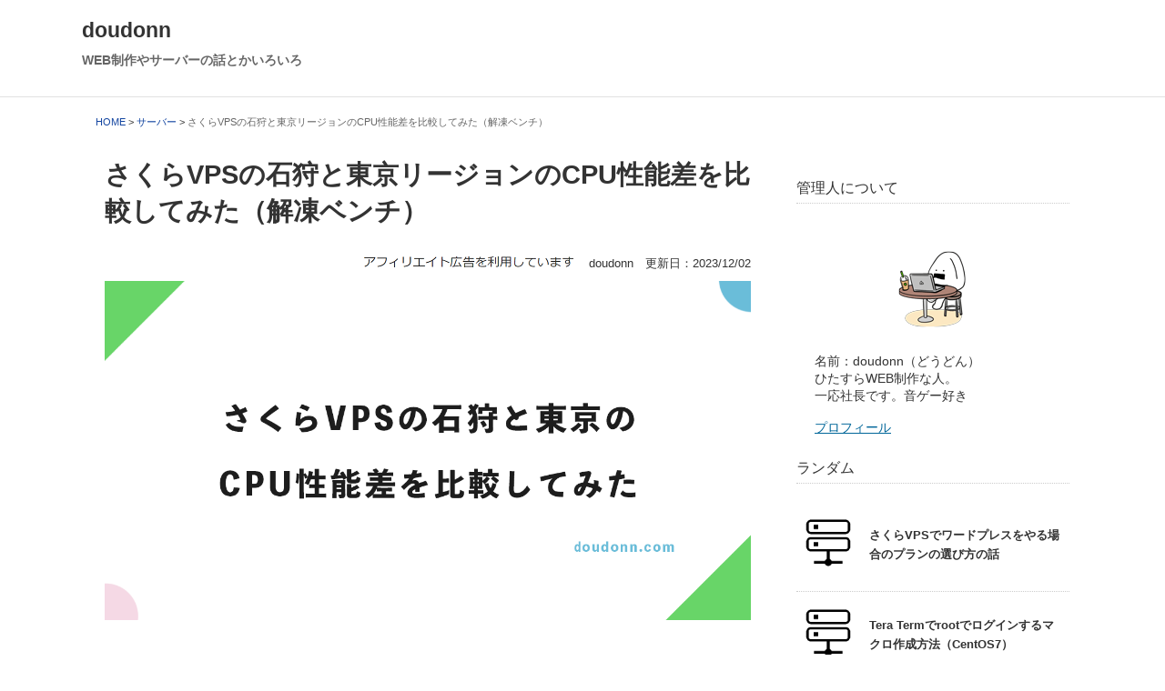

--- FILE ---
content_type: text/html; charset=UTF-8
request_url: https://doudonn.com/saba/2553/
body_size: 9775
content:
<!DOCTYPE html>
<html lang="ja">
<head>

<meta http-equiv="Content-Style-Type" content="text/css">
<meta http-equiv="Content-Type" content="text/html; charset=UTF-8">
<meta name="viewport" content="width=device-width">
<meta name="referrer" content="origin-when-cross-origin">
<meta name='robots' content='max-image-preview:large' />



<title>さくらVPSの石狩と東京リージョンのCPU性能差を比較してみた（解凍ベンチ）</title>



<link rel="stylesheet" type="text/css" href="https://doudonn.com/style.css?1680223470">

<link rel="icon" href="https://doudonn.com/favicon.ico" type="image/x-icon">
<link rel="apple-touch-icon" href="https://doudonn.com/apple-touch-icon.png" sizes="180x180">


<link rel="canonical" href="https://doudonn.com/saba/2553/">



<meta property="og:title" content="さくらVPSの石狩と東京リージョンのCPU性能差を比較してみた（解凍ベンチ）" />
<meta property="og:description" content="さくらVPSの石狩と東京の性能差安いので石狩を使う人が多いと思いますが、レイテンシが問題。そのため東京の方が高級で良いという風潮ですが、…" />
<meta property="og:type" content="article" />
<meta property="og:url" content="https://doudonn.com/saba/2553/" />
<meta property="og:image" content="https://doudonn.com/tenpu/2023/02/ai2553.gif" />
<meta property="og:site_name" content="doudonn - WEB制作の話とかいろいろ" />
<meta name="twitter:card" content="summary_large_image" />
<meta property="og:locale" content="ja_JP" />



<script type="application/ld+json">
{
"@context": "http://schema.org",
"@type": "BlogPosting",
"mainEntityOfPage":{
"@type":"WebPage",
"@id":"https://doudonn.com/saba/2553/"
},
"headline": "さくらVPSの石狩と東京リージョンのCPU性能差を比較してみた（解凍ベンチ）",
"image": {
"@type": "ImageObject",
"url": "https://doudonn.com/tenpu/2023/02/ai2553.gif",
"width": 1200,
"height": 630
},
"datePublished": "2023-02-03T13:16:51+09:00", 
"dateModified": "2023-12-02T21:39:41+09:00", 
"author": {
"@type": "Person",
"name": "doudonn",
"url": "https://doudonn.com/profile/"
},
"description": "さくらVPSの石狩と東京の性能差安いので石狩を使う人が多いと思いますが、レイテンシが問題。そのため東京の方が高級で良いという風潮ですが、…"
}
</script>


</head>

<body>

<div class="hedall">

<div id="top1" class="hed1">
<div class="hed2">

<span class="hed2a"><a href="https://doudonn.com/">doudonn</a></span>
<span class="hed2b">WEB制作やサーバーの話とかいろいろ</span>

</div>	
</div>


<div class="hed3">

<div id="breadcrumb" class="breadcrumb breadcrumb-categor" itemscope itemtype="https://schema.org/BreadcrumbList">

<span class="breadcrumb-home" itemscope itemtype="https://schema.org/ListItem" itemprop="itemListElement"><a href="https://doudonn.com/" itemprop="item"><span itemprop="name">HOME</span></a><meta itemprop="position" content="1" /></span> > 

<span class="breadcrumb-item" itemscope itemtype="https://schema.org/ListItem" itemprop="itemListElement"><a href="https://doudonn.com/saba/" itemprop="item"><span itemprop="name">サーバー</span></a><meta itemprop="position" content="2" /></span> > 

<span class="breadcrumb-item pankuzu-kijimei" itemscope itemtype="https://schema.org/ListItem" itemprop="itemListElement"><a href="https://doudonn.com/saba/2553/" itemprop="item"><span itemprop="name">さくらVPSの石狩と東京リージョンのCPU性能差を比較してみた（解凍ベンチ）</span></a><meta itemprop="position" content="3" /></span>

</div>

</div>
</div><div class="main">
<div class="articleblock">

<article>


<h1 class="title">さくらVPSの石狩と東京リージョンのCPU性能差を比較してみた（解凍ベンチ）</h1>

<div class="titlesita">


<img src="https://doudonn.com/tenpu/2023/12/shyouki6.png" alt="" width="230" height="12" />　



doudonn　更新日：<time itemprop="dateModified" datetime="2023-12-02T21:39:41+09:00">2023/12/02</time>






</div>



<div class="aimg">


<img src="https://doudonn.com/tenpu/2023/02/ai2553.gif" alt="さくらVPSの石狩と東京リージョンのCPU性能差を比較してみた（解凍ベンチ）" width="1200" height="630" decoding="async">



</div>

<div class="article">
<p><strong>さくらVPSの石狩と東京の性能差</strong></p>
<p>安いので石狩を使う人が多いと思いますが、レイテンシが問題。<br />
そのため東京の方が高級で良いという風潮ですが、実際は…</p>
<p>※続きを書きました。</p>
<p><a href="https://doudonn.com/saba/2783/">VPSのCPU性能を比較（さくらVPS・ConoHa・KAGOYA・エックスサーバーVPS）</a></p>
<div id="toc"><div class="mokuji">目次</div><div id="mokuji-list"><ol><li><a href="#heading1" class="mokuji-a">１、2023年12月時点はCPUが違う</a></li><li><a href="#heading2" class="mokuji-a">２、よくある質問確認結果</a></li><li><a href="#heading3" class="mokuji-a">３、CPU性能ベンチ結果</a></li><li><a href="#heading4" class="mokuji-a">４、実際のCPU処理時間の比較</a></li><li><a href="#heading5" class="mokuji-a">まとめ</a></li></ol></div></div><h2 id="heading1">１、2023年12月時点はCPUが違う</h2>
<div class="hanyouwaku2">
<pre>

＜さくらVPS（石狩）＞
Intel(R) Xeon(R) Gold 6212U CPU @ 2.40GHz

＜さくらVPS（東京）＞
Intel Core Processor (Broadwell) @ 2.20GHz

＜さくらVPS（大阪）＞
Intel Core Processor (Broadwell) @ 2.20GHz

</pre>
</div>
<p><strong>やばいくらい性能差がある。</strong></p>
<p>石狩はかなり新しいCPUに対し、東京・大阪は古い時代のCPUです。<br />
「Broadwell」はおそらく「Xeon E5 v4」です。<br />
おかしいな。性能は同じとよくある質問に書いてあった記憶があるのだが…</p>
<p>再度確認してみる。</p>
<h2 id="heading2">２、よくある質問確認結果</h2>
<div class="hanyouwaku2">
<pre>
<a href="https://manual.sakura.ad.jp/vps/support/others.html#id17" target="_blank" rel="noopener">石狩IDC・大阪IDC・東京IDCで提供する、VPSのスペックに違いはありますか？</a>
いいえ、提供データセンターが異なる場所（石狩・大阪・東京） も、同一のプランの場合は仮想サーバの機能に違いはございません。
</pre>
</div>
<p><strong>あ、「機能」ね…</strong></p>
<p>性能が同じとは書いていなかった。<br />
そらそうよね。全部同じなわけがない。<br />
この件を問い合わせたら、「一定の水準を満たす機材を導入している」と回答。<br />
レンサバでは性能の悪いやつと良いやつが混在してしまうのは仕方ない。</p>
<p>2023年1月に石狩で4台、東京で3台借りましたが、<br />
それぞれのリージョンではCPUは同じだった。<br />
東京は全部Broadwellでした。</p>
<p>どう考えても東京は性能悪いよね？と簡単にベンチしてみた。</p>
<h2 id="heading3">３、CPU性能ベンチ結果</h2>
<p><strong>＜ベンチ内容：ワードプレスを解凍する速度＞</strong></p>
<p>コマンド：time tar -zxvf wordpress-6.1.1-ja.tar.gz<br />
（各3回の平均値）</p>
<table class="table-2">
<tbody>
<tr>
<td></td>
<td>1G東京</td>
<td>1G石狩</td>
<td>石狩性能</td>
</tr>
<tr>
<td>real</td>
<td>0.793</td>
<td>0.533</td>
<td>149%</td>
</tr>
<tr>
<td>user</td>
<td>0.536</td>
<td>0.428</td>
<td>125%</td>
</tr>
<tr>
<td>sys</td>
<td>0.326</td>
<td>0.167</td>
<td>195%</td>
</tr>
</tbody>
</table>
<p><strong>約1.5倍～2倍の性能差</strong></p>
<p>いや、なんか東京は遅いなと思っていたんです。<br />
レイテンシの問題かなと思ってたら、CPUの問題だったとは。</p>
<p>全く関係ないけど、同じベンチで石狩の1Gと2Gプランを比較してみた。</p>
<table class="table-2">
<tbody>
<tr>
<td></td>
<td>1G石狩</td>
<td>2G石狩</td>
<td>2G性能</td>
</tr>
<tr>
<td>real</td>
<td>0.533</td>
<td>0.451</td>
<td>118%</td>
</tr>
<tr>
<td>user</td>
<td>0.428</td>
<td>0.412</td>
<td>104%</td>
</tr>
<tr>
<td>sys</td>
<td>0.167</td>
<td>0.153</td>
<td>109%</td>
</tr>
</tbody>
</table>
<p>この測定方法ではたいした差は出ず。<br />
もっと重たい処理だと差が開くと思います。<br />
したがって、簡単な処理だと1Gプランが良いかなと思う。</p>
<p>＜ちなみにエックスサーバー＞</p>
<p>・AMD EPYC 7543 32-Core Processor @ 2.80GHz</p>
<table class="table-2">
<tbody>
<tr>
<td></td>
<td>2G石狩</td>
<td>エックス<br />
サーバー</td>
<td>エックス<br />
サーバー性能</td>
</tr>
<tr>
<td>real</td>
<td>0.451</td>
<td>0.393</td>
<td>115%</td>
</tr>
<tr>
<td>user</td>
<td>0.412</td>
<td>0.355</td>
<td>116%</td>
</tr>
<tr>
<td>sys</td>
<td>0.153</td>
<td>0.152</td>
<td>101%</td>
</tr>
</tbody>
</table>
<p>さすがに最新超高級CPUは速い。<br />
重たい処理だとかなりの差がつくはずです。</p>
<h2 id="heading4">４、実際のCPU処理時間の比較</h2>
<p>ロードバランサとして使っているサーバーを比較します。</p>
<p>＜石狩＞<br />
<img loading="lazy" decoding="auto" src="https://doudonn.com/tenpu/2023/02/p2553-2.jpg" alt="さくらVPS　石狩のCPU性能（処理時間）" width="555" height="239" class="alignnone size-full wp-image-3089" /></p>
<p>＜東京＞<br />
<img loading="lazy" decoding="auto" src="https://doudonn.com/tenpu/2023/02/p2553-1.jpg" alt="さくらVPS　東京のCPU性能（処理時間）" width="545" height="248" class="alignnone size-full wp-image-3090" /></p>
<p><strong>やはり2倍違う。</strong></p>
<p>ほぼ解凍ベンチ通りの結果に。<br />
東京のCPUは石狩より2倍時間がかかると考えていい。</p>
<h2 id="heading5">まとめ</h2>
<p><strong>2023年12月時点は石狩で借りるのがおすすめ。</strong></p>
<p>さすがに東京・大阪のCPUは石狩に比べると古すぎる。<br />
石狩のCPUは他サイトのベンチ記事でも優秀な数値でした。<br />
DBは石狩に設置したいです。</p>
<p>うーん、石狩・東京でリージョン間冗長したのでなんかショックやな。<br />
こういうのは止めてほしい。。</p>
<p>VPS詳細はこちら：<a href="https://px.a8.net/svt/ejp?a8mat=2NME6E+2JPPW2+D8Y+C9YHU" rel="nofollow">https://vps.sakura.ad.jp/</a><img loading="lazy" decoding="auto" border="0" width="1" height="1" src="https://www12.a8.net/0.gif?a8mat=2NME6E+2JPPW2+D8Y+C9YHU" alt=""></p>
<p>※続きを書きました。</p>
<p><a href="https://doudonn.com/saba/2783/">VPSのCPU性能を比較（さくらVPS・ConoHa・KAGOYA・エックスサーバーVPS）</a></p>
</div>

</article>

<div class="tugimaelink">
<div class="nextlink indent2">次：<a href="https://doudonn.com/saba/2571/">Nginxのmulti_acceptの意味とon･offでのApache Benchの結果（同時アクセス比較）</a></div>

<div class="prevlink indent2">前：<a href="https://doudonn.com/saba/2535/">レンタルサーバーの比較記事のおかしい点と見るべき点の話</a></div>
</div>








<div class="hanyouwaku3">
<p>＜VPS＞<br>
・<a href="https://px.a8.net/svt/ejp?a8mat=2NME6E+2JPPW2+D8Y+BWVTE" rel="nofollow" target="_blank">さくらのVPS</a><img border="0" width="1" height="1" src="https://www10.a8.net/0.gif?a8mat=2NME6E+2JPPW2+D8Y+BWVTE" alt="" decoding="async" loading="lazy"><br>
・<a href="https://px.a8.net/svt/ejp?a8mat=3T27OX+219A4Y+50+4YR6O2" rel="nofollow" target="_blank">ConoHa VPS</a><img border="0" width="1" height="1" src="https://www14.a8.net/0.gif?a8mat=3T27OX+219A4Y+50+4YR6O2" alt="" decoding="async" loading="lazy"><br>
・<a href="https://px.a8.net/svt/ejp?a8mat=3T27OX+277M6Q+7YE+TR8TE&a8ejpredirect=https%3A%2F%2Fwww.kagoya.jp%2Fcloud%2Fvps%2F" rel="nofollow" target="_blank">KAGOYA CLOUD VPS</a><img border="0" width="1" height="1" src="https://www14.a8.net/0.gif?a8mat=3T27OX+277M6Q+7YE+TR8TE" alt="" decoding="async" loading="lazy"><br>
・<a href="https://px.a8.net/svt/ejp?a8mat=3T27OX+2AS7TE+CO4+25EKCY" rel="nofollow" target="_blank">Xserver VPS</a><img border="0" width="1" height="1" src="https://www10.a8.net/0.gif?a8mat=3T27OX+2AS7TE+CO4+25EKCY" alt="" decoding="async" loading="lazy"><br>

・<a href="https://px.a8.net/svt/ejp?a8mat=3Z0QSF+2Y04EQ+5GDG+NTJWY" rel="nofollow">シンVPS</a><img border="0" width="1" height="1" src="https://www11.a8.net/0.gif?a8mat=3Z0QSF+2Y04EQ+5GDG+NTJWY" alt="" decoding="async" loading="lazy">
</p></div>

<div class="hanyouwaku3">
<p>＜管理人からの各種招待＞<br>
・<a href="https://www.xserver.ne.jp/?referral_token=1557595553637050f530ad4" rel="nofollow" target="_blank">エックスサーバーお友達紹介</a><br>
・<a href="https://vps.xserver.ne.jp/?referral_token=1557595553637050f530ad4" rel="nofollow" target="_blank">エックスサーバーVPSお友達紹介</a><br>
・<a href="https://www.conoha.jp/referral/?token=MxdSRy1X82ju52AhLoE9I88hgZCORmZd3l0aF2HC5K6lULynC2gudC4jkxypug--HB1" rel="nofollow" target="_blank">ConoHa友達紹介</a><br>
</p>
</div>



<ul class="post_info">
<li>cat：<a href="https://doudonn.com/saba">サーバー</a></li>


<li>tag：<a href="https://doudonn.com/tag/さくらVPS">さくらVPS</a></li>
<li>top：<a href="https://doudonn.com/">doudonn.com</a></li>
</ul>





<input id="copyRadio" type="radio" style="display:none" />
<label for="copyRadio" id="copy-page">この記事のURLをコピーする</label>
<input type="text" id="copyTarget" readonly="readonly" value="https://doudonn.com/saba/2553/" />

<div class="kijisitapankuzu">
<div id="breadcrumb" class="breadcrumb breadcrumb-categor" itemscope itemtype="https://schema.org/BreadcrumbList">

<span class="breadcrumb-home" itemscope itemtype="https://schema.org/ListItem" itemprop="itemListElement"><a href="https://doudonn.com/" itemprop="item"><span itemprop="name">HOME</span></a><meta itemprop="position" content="1" /></span> > 

<span class="breadcrumb-item" itemscope itemtype="https://schema.org/ListItem" itemprop="itemListElement"><a href="https://doudonn.com/saba/" itemprop="item"><span itemprop="name">サーバー</span></a><meta itemprop="position" content="2" /></span> > 

<span class="breadcrumb-item pankuzu-kijimei" itemscope itemtype="https://schema.org/ListItem" itemprop="itemListElement"><a href="https://doudonn.com/saba/2553/" itemprop="item"><span itemprop="name">さくらVPSの石狩と東京リージョンのCPU性能差を比較してみた（解凍ベンチ）</span></a><meta itemprop="position" content="3" /></span>

</div>
</div>


<div class="sideh3">さくらVPSの関連記事</div>
<div class="kijiitiranbu">


<div class="k-block2">
<span class="k-block2-l"><img src="https://doudonn.com/catimg/saba.gif" alt="サーバー" width="150" height="79"></span>
<span class="k-block2-r">
<span class="k-block2-r-t"><a href="https://doudonn.com/saba/3335/">さくらVPSとConoHaの比較・選び方の話（CPU性能など）</a></span>
<span class="k-block2-r-h">投稿日：2023/12/03</span>
</span>
</div><div class="k-block2">
<span class="k-block2-l"><img src="https://doudonn.com/catimg/saba.gif" alt="サーバー" width="150" height="79"></span>
<span class="k-block2-r">
<span class="k-block2-r-t"><a href="https://doudonn.com/saba/2905/">【Ubuntu 22.04.1】さくらVPSでインターネットを無効（切断）する方法</a></span>
<span class="k-block2-r-h">投稿日：2023/02/22</span>
</span>
</div><div class="k-block2">
<span class="k-block2-l"><img src="https://doudonn.com/catimg/saba.gif" alt="サーバー" width="150" height="79"></span>
<span class="k-block2-r">
<span class="k-block2-r-t"><a href="https://doudonn.com/saba/2889/">アンテナサイトのサーバーをさくらVPSにしたので構成を紹介</a></span>
<span class="k-block2-r-h">投稿日：2023/02/20</span>
</span>
</div><div class="k-block2">
<span class="k-block2-l"><img src="https://doudonn.com/catimg/saba.gif" alt="サーバー" width="150" height="79"></span>
<span class="k-block2-r">
<span class="k-block2-r-t"><a href="https://doudonn.com/saba/2783/">【2025年2月更新】VPSのCPU性能を比較（さくらVPS・ConoHa・KAGOYA・エックスサーバーVPS）</a></span>
<span class="k-block2-r-h">投稿日：2023/02/10</span>
</span>
</div><div class="k-block2">
<span class="k-block2-l"><img src="https://doudonn.com/catimg/saba.gif" alt="サーバー" width="150" height="79"></span>
<span class="k-block2-r">
<span class="k-block2-r-t"><a href="https://doudonn.com/saba/2589/">さくらVPSでのおすすめのバックアップ方法についての話</a></span>
<span class="k-block2-r-h">投稿日：2023/02/04</span>
</span>
</div><div class="k-block2">
<span class="k-block2-l"><img src="https://doudonn.com/catimg/saba.gif" alt="サーバー" width="150" height="79"></span>
<span class="k-block2-r">
<span class="k-block2-r-t"><a href="https://doudonn.com/saba/2510/">さくらVPSの追加ストレージ（NFS）を使って盛大にやらかした話</a></span>
<span class="k-block2-r-h">投稿日：2023/02/02</span>
</span>
</div><div class="k-block2">
<span class="k-block2-l"><img src="https://doudonn.com/catimg/saba.gif" alt="サーバー" width="150" height="79"></span>
<span class="k-block2-r">
<span class="k-block2-r-t"><a href="https://doudonn.com/saba/2275/">【Ubuntu 22.04.1 LTS】さくらVPSでローカルIPアドレスを設定する方法</a></span>
<span class="k-block2-r-h">投稿日：2023/01/27</span>
</span>
</div><div class="k-block2">
<span class="k-block2-l"><img src="https://doudonn.com/catimg/saba.gif" alt="サーバー" width="150" height="79"></span>
<span class="k-block2-r">
<span class="k-block2-r-t"><a href="https://doudonn.com/saba/2247/">さくらVPSでワードプレスをやる場合のプランの選び方の話</a></span>
<span class="k-block2-r-h">投稿日：2023/01/26</span>
</span>
</div><div class="k-block2">
<span class="k-block2-l"><img src="https://doudonn.com/catimg/saba.gif" alt="サーバー" width="150" height="79"></span>
<span class="k-block2-r">
<span class="k-block2-r-t"><a href="https://doudonn.com/saba/2218/">さくらVPS＆Nginxで画像だけをCDNから配信する方法を解説！#さくらのウェブアクセラレータ</a></span>
<span class="k-block2-r-h">投稿日：2023/01/25</span>
</span>
</div><div class="k-block2">
<span class="k-block2-l"><img src="https://doudonn.com/catimg/saba.gif" alt="サーバー" width="150" height="79"></span>
<span class="k-block2-r">
<span class="k-block2-r-t"><a href="https://doudonn.com/saba/2176/">さくらVPSの良いところを熱く語りたい（自分が使っている理由）</a></span>
<span class="k-block2-r-h">投稿日：2023/01/20</span>
</span>
</div><div class="k-block2">
<span class="k-block2-l"><img src="https://doudonn.com/catimg/saba.gif" alt="サーバー" width="150" height="79"></span>
<span class="k-block2-r">
<span class="k-block2-r-t"><a href="https://doudonn.com/saba/2162/">さくらのクラウドのエンハンスドロードバランサとGSLBの違いと選び方の話 #さくらVPS</a></span>
<span class="k-block2-r-h">投稿日：2023/01/20</span>
</span>
</div><div class="k-block2">
<span class="k-block2-l"><img src="https://doudonn.com/catimg/saba.gif" alt="サーバー" width="150" height="79"></span>
<span class="k-block2-r">
<span class="k-block2-r-t"><a href="https://doudonn.com/saba/2138/">さくらVPSでGSLB（広域負荷分散）を使う方法を解説（CNAME設定など）</a></span>
<span class="k-block2-r-h">投稿日：2023/01/20</span>
</span>
</div><div class="k-block2">
<span class="k-block2-l"><img src="https://doudonn.com/catimg/saba.gif" alt="サーバー" width="150" height="79"></span>
<span class="k-block2-r">
<span class="k-block2-r-t"><a href="https://doudonn.com/saba/2126/">さくらVPS・クラウドで揃えた当ブログのサーバー構成を紹介！（リージョン間冗長・負荷分散）</a></span>
<span class="k-block2-r-h">投稿日：2023/01/19</span>
</span>
</div><div class="k-block2">
<span class="k-block2-l"><img src="https://doudonn.com/catimg/saba.gif" alt="サーバー" width="150" height="79"></span>
<span class="k-block2-r">
<span class="k-block2-r-t"><a href="https://doudonn.com/saba/2072/">2023年最新！さくらVPSのインストール方法を解説！（Ubuntu 22.04・鍵認証・ログインマクロ）</a></span>
<span class="k-block2-r-h">投稿日：2023/01/18</span>
</span>
</div>



</div>





<div class="sideh3">サーバーの関連記事</div>
<div class="kijiitiranbu">

<div class="k-block2">
<span class="k-block2-l"><img src="https://doudonn.com/catimg/saba.gif" alt="サーバー" width="150" height="79"></span>
<span class="k-block2-r">
<span class="k-block2-r-t"><a href="https://doudonn.com/saba/3410/">PHP-FPM8.4のOPcacheとJITの有効化設定方法と解説</a></span>
<span class="k-block2-r-h">投稿日：2025/01/29</span>
</span>
</div><div class="k-block2">
<span class="k-block2-l"><img src="https://doudonn.com/catimg/saba.gif" alt="サーバー" width="150" height="79"></span>
<span class="k-block2-r">
<span class="k-block2-r-t"><a href="https://doudonn.com/saba/3293/">エックスサーバーで同時アクセス数過多でサーバーダウンした話</a></span>
<span class="k-block2-r-h">投稿日：2023/11/27</span>
</span>
</div><div class="k-block2">
<span class="k-block2-l"><img src="https://doudonn.com/catimg/saba.gif" alt="サーバー" width="150" height="79"></span>
<span class="k-block2-r">
<span class="k-block2-r-t"><a href="https://doudonn.com/saba/2945/">Nginxのアクセスログは目的意識を持って取ろう！という話</a></span>
<span class="k-block2-r-h">投稿日：2023/03/03</span>
</span>
</div><div class="k-block2">
<span class="k-block2-l"><img src="https://doudonn.com/catimg/saba.gif" alt="サーバー" width="150" height="79"></span>
<span class="k-block2-r">
<span class="k-block2-r-t"><a href="https://doudonn.com/saba/2947/">簡単かつ強力！WEBサイトをハッキングから守る方法３つ</a></span>
<span class="k-block2-r-h">投稿日：2023/03/01</span>
</span>
</div><div class="k-block2">
<span class="k-block2-l"><img src="https://doudonn.com/catimg/saba.gif" alt="サーバー" width="150" height="79"></span>
<span class="k-block2-r">
<span class="k-block2-r-t"><a href="https://doudonn.com/saba/2900/">phpMyAdminをローカルネットワーク内のサーバーからDBサーバーへ接続する方法</a></span>
<span class="k-block2-r-h">投稿日：2023/02/22</span>
</span>
</div><div class="k-block2">
<span class="k-block2-l"><img src="https://doudonn.com/catimg/saba.gif" alt="サーバー" width="150" height="79"></span>
<span class="k-block2-r">
<span class="k-block2-r-t"><a href="https://doudonn.com/saba/2867/">Googleのサーチコンソールのドメイン所有権確認でTXTレコードが反映しない時はCNAMEが原因</a></span>
<span class="k-block2-r-h">投稿日：2023/02/14</span>
</span>
</div><div class="k-block2">
<span class="k-block2-l"><img src="https://doudonn.com/catimg/saba.gif" alt="サーバー" width="150" height="79"></span>
<span class="k-block2-r">
<span class="k-block2-r-t"><a href="https://doudonn.com/saba/2852/">負荷も容量も大きいufwのログは無効にしようという話</a></span>
<span class="k-block2-r-h">投稿日：2023/02/13</span>
</span>
</div><div class="k-block2">
<span class="k-block2-l"><img src="https://doudonn.com/catimg/saba.gif" alt="サーバー" width="150" height="79"></span>
<span class="k-block2-r">
<span class="k-block2-r-t"><a href="https://doudonn.com/saba/2826/">【随時更新】国内VPSに使われているCPU一覧・比較表</a></span>
<span class="k-block2-r-h">投稿日：2023/02/12</span>
</span>
</div><div class="k-block2">
<span class="k-block2-l"><img src="https://doudonn.com/catimg/saba.gif" alt="サーバー" width="150" height="79"></span>
<span class="k-block2-r">
<span class="k-block2-r-t"><a href="https://doudonn.com/saba/2813/">NginxでのSSL処理能力を比較してみた（CPU2コア・3コア ロードバランサ）</a></span>
<span class="k-block2-r-h">投稿日：2023/02/11</span>
</span>
</div><div class="k-block2">
<span class="k-block2-l"><img src="https://doudonn.com/catimg/saba.gif" alt="サーバー" width="150" height="79"></span>
<span class="k-block2-r">
<span class="k-block2-r-t"><a href="https://doudonn.com/saba/2797/">マインクラフトサーバーなら「Xserver for Game」が最強という話</a></span>
<span class="k-block2-r-h">投稿日：2023/02/10</span>
</span>
</div><div class="k-block2">
<span class="k-block2-l"><img src="https://doudonn.com/catimg/saba.gif" alt="サーバー" width="150" height="79"></span>
<span class="k-block2-r">
<span class="k-block2-r-t"><a href="https://doudonn.com/saba/2773/">レンタルサーバーでの冗長化方法の話</a></span>
<span class="k-block2-r-h">投稿日：2023/02/09</span>
</span>
</div><div class="k-block2">
<span class="k-block2-l"><img src="https://doudonn.com/catimg/saba.gif" alt="サーバー" width="150" height="79"></span>
<span class="k-block2-r">
<span class="k-block2-r-t"><a href="https://doudonn.com/saba/2748/">エックスサーバーはSSHなら回線速度制限無し！という話（FTPは遅い）</a></span>
<span class="k-block2-r-h">投稿日：2023/02/09</span>
</span>
</div><div class="k-block2">
<span class="k-block2-l"><img src="https://doudonn.com/catimg/saba.gif" alt="サーバー" width="150" height="79"></span>
<span class="k-block2-r">
<span class="k-block2-r-t"><a href="https://doudonn.com/saba/2725/">NginxのSSL設定（処理速度優先）</a></span>
<span class="k-block2-r-h">投稿日：2023/02/07</span>
</span>
</div><div class="k-block2">
<span class="k-block2-l"><img src="https://doudonn.com/catimg/saba.gif" alt="サーバー" width="150" height="79"></span>
<span class="k-block2-r">
<span class="k-block2-r-t"><a href="https://doudonn.com/saba/2616/">自分がやっているVPSでの同時アクセス対策方法７つの話</a></span>
<span class="k-block2-r-h">投稿日：2023/02/06</span>
</span>
</div><div class="k-block2">
<span class="k-block2-l"><img src="https://doudonn.com/catimg/saba.gif" alt="サーバー" width="150" height="79"></span>
<span class="k-block2-r">
<span class="k-block2-r-t"><a href="https://doudonn.com/saba/2657/">【初心者向け】エックスサーバーVPSでのマインクラフトサーバーの作成方法を解説</a></span>
<span class="k-block2-r-h">投稿日：2023/02/06</span>
</span>
</div><div class="k-block2">
<span class="k-block2-l"><img src="https://doudonn.com/catimg/saba.gif" alt="サーバー" width="150" height="79"></span>
<span class="k-block2-r">
<span class="k-block2-r-t"><a href="https://doudonn.com/saba/2648/">さくらVPS好きが語るエックスサーバーVPSのメリット・デメリットの話</a></span>
<span class="k-block2-r-h">投稿日：2023/02/06</span>
</span>
</div><div class="k-block2">
<span class="k-block2-l"><img src="https://doudonn.com/catimg/saba.gif" alt="サーバー" width="150" height="79"></span>
<span class="k-block2-r">
<span class="k-block2-r-t"><a href="https://doudonn.com/saba/2627/">高いレンタルサーバーは何が良いのか？安いレンサバとの違いと選び方の話</a></span>
<span class="k-block2-r-h">投稿日：2023/02/06</span>
</span>
</div><div class="k-block2">
<span class="k-block2-l"><img src="https://doudonn.com/catimg/saba.gif" alt="サーバー" width="150" height="79"></span>
<span class="k-block2-r">
<span class="k-block2-r-t"><a href="https://doudonn.com/saba/2603/">VPSでワードプレスをやって良かった！という話</a></span>
<span class="k-block2-r-h">投稿日：2023/02/04</span>
</span>
</div><div class="k-block2">
<span class="k-block2-l"><img src="https://doudonn.com/catimg/saba.gif" alt="サーバー" width="150" height="79"></span>
<span class="k-block2-r">
<span class="k-block2-r-t"><a href="https://doudonn.com/saba/2571/">Nginxのmulti_acceptの意味とon･offでのApache Benchの結果（同時アクセス比較）</a></span>
<span class="k-block2-r-h">投稿日：2023/02/03</span>
</span>
</div><div class="k-block2">
<span class="k-block2-l"><img src="https://doudonn.com/catimg/saba.gif" alt="サーバー" width="150" height="79"></span>
<span class="k-block2-r">
<span class="k-block2-r-t"><a href="https://doudonn.com/saba/2535/">レンタルサーバーの比較記事のおかしい点と見るべき点の話</a></span>
<span class="k-block2-r-h">投稿日：2023/02/02</span>
</span>
</div><div class="k-block2">
<span class="k-block2-l"><img src="https://doudonn.com/catimg/saba.gif" alt="サーバー" width="150" height="79"></span>
<span class="k-block2-r">
<span class="k-block2-r-t"><a href="https://doudonn.com/saba/2521/">ガチで20年以上やっているのでレンタルサーバーの選び方を語りたい</a></span>
<span class="k-block2-r-h">投稿日：2023/02/02</span>
</span>
</div><div class="k-block2">
<span class="k-block2-l"><img src="https://doudonn.com/catimg/saba.gif" alt="サーバー" width="150" height="79"></span>
<span class="k-block2-r">
<span class="k-block2-r-t"><a href="https://doudonn.com/saba/2491/">Ubuntu 24.04 LTSにPHP-FPM8.4をインストール、php.ini、www.confの設定方法</a></span>
<span class="k-block2-r-h">投稿日：2023/01/31</span>
</span>
</div><div class="k-block2">
<span class="k-block2-l"><img src="https://doudonn.com/catimg/saba.gif" alt="サーバー" width="150" height="79"></span>
<span class="k-block2-r">
<span class="k-block2-r-t"><a href="https://doudonn.com/saba/2479/">Ubuntu 24.04 LTSに最新版Nginxをインストールする方法</a></span>
<span class="k-block2-r-h">投稿日：2023/01/31</span>
</span>
</div><div class="k-block2">
<span class="k-block2-l"><img src="https://doudonn.com/catimg/saba.gif" alt="サーバー" width="150" height="79"></span>
<span class="k-block2-r">
<span class="k-block2-r-t"><a href="https://doudonn.com/saba/2426/">Ubuntu 22.04.1 LTS＆NginxのロードバランサにLet&#8217;s EncryptのSSL証明書を取得し自動更新＆同期する方法</a></span>
<span class="k-block2-r-h">投稿日：2023/01/30</span>
</span>
</div><div class="k-block2">
<span class="k-block2-l"><img src="https://doudonn.com/catimg/saba.gif" alt="サーバー" width="150" height="79"></span>
<span class="k-block2-r">
<span class="k-block2-r-t"><a href="https://doudonn.com/saba/2404/">【宣伝に騙されない】ガチな人向けのVPSの選び方を語る</a></span>
<span class="k-block2-r-h">投稿日：2023/01/29</span>
</span>
</div><div class="k-block2">
<span class="k-block2-l"><img src="https://doudonn.com/catimg/saba.gif" alt="サーバー" width="150" height="79"></span>
<span class="k-block2-r">
<span class="k-block2-r-t"><a href="https://doudonn.com/saba/2365/">NginxのKeepAlive設定と考え方まとめ（Timeout･upstream等 ）</a></span>
<span class="k-block2-r-h">投稿日：2023/01/29</span>
</span>
</div><div class="k-block2">
<span class="k-block2-l"><img src="https://doudonn.com/catimg/saba.gif" alt="サーバー" width="150" height="79"></span>
<span class="k-block2-r">
<span class="k-block2-r-t"><a href="https://doudonn.com/saba/2331/">Nginxはgzip staticで高速化！設定方法・圧縮方法を解説</a></span>
<span class="k-block2-r-h">投稿日：2023/01/28</span>
</span>
</div><div class="k-block2">
<span class="k-block2-l"><img src="https://doudonn.com/catimg/saba.gif" alt="サーバー" width="150" height="79"></span>
<span class="k-block2-r">
<span class="k-block2-r-t"><a href="https://doudonn.com/saba/2306/">VPSでワードプレスを複数サーバーで同期して負荷分散する方法・構成の考え方</a></span>
<span class="k-block2-r-h">投稿日：2023/01/27</span>
</span>
</div><div class="k-block2">
<span class="k-block2-l"><img src="https://doudonn.com/catimg/saba.gif" alt="サーバー" width="150" height="79"></span>
<span class="k-block2-r">
<span class="k-block2-r-t"><a href="https://doudonn.com/saba/2287/">【コピペ用】Ubuntu 22.04.1 LTSでのファイアーウォール設定コマンド一覧</a></span>
<span class="k-block2-r-h">投稿日：2023/01/27</span>
</span>
</div><div class="k-block2">
<span class="k-block2-l"><img src="https://doudonn.com/catimg/saba.gif" alt="サーバー" width="150" height="79"></span>
<span class="k-block2-r">
<span class="k-block2-r-t"><a href="https://doudonn.com/saba/2265/">ワードプレスをVPSで利用するメリットの話</a></span>
<span class="k-block2-r-h">投稿日：2023/01/26</span>
</span>
</div><div class="k-block2">
<span class="k-block2-l"><img src="https://doudonn.com/catimg/saba.gif" alt="サーバー" width="150" height="79"></span>
<span class="k-block2-r">
<span class="k-block2-r-t"><a href="https://doudonn.com/saba/2231/">同時アクセスのボトルネック「ネットワーク(回線）」対策の話（VPS・レンサバ）</a></span>
<span class="k-block2-r-h">投稿日：2023/01/25</span>
</span>
</div><div class="k-block2">
<span class="k-block2-l"><img src="https://doudonn.com/catimg/saba.gif" alt="サーバー" width="150" height="79"></span>
<span class="k-block2-r">
<span class="k-block2-r-t"><a href="https://doudonn.com/saba/2208/">Ubuntu 22.04.1 LTSのPHP8.2でPHPファイルをcronで実行する方法</a></span>
<span class="k-block2-r-h">投稿日：2023/01/25</span>
</span>
</div><div class="k-block2">
<span class="k-block2-l"><img src="https://doudonn.com/catimg/saba.gif" alt="サーバー" width="150" height="79"></span>
<span class="k-block2-r">
<span class="k-block2-r-t"><a href="https://doudonn.com/saba/2200/">【Ubuntu】Nginxの「nginx -s reload」をVISUDOでパスワード無しにする方法＆一括変更Tera Termのマクロの紹介</a></span>
<span class="k-block2-r-h">投稿日：2023/01/23</span>
</span>
</div><div class="k-block2">
<span class="k-block2-l"><img src="https://doudonn.com/catimg/saba.gif" alt="サーバー" width="150" height="79"></span>
<span class="k-block2-r">
<span class="k-block2-r-t"><a href="https://doudonn.com/saba/2103/">秘密鍵をローカルに！Tera TermでSSH転送(ポートフォワーディング)を使った踏み台サーバー先へのSSHログイン方法（マクロ・鍵認証）</a></span>
<span class="k-block2-r-h">投稿日：2023/01/19</span>
</span>
</div><div class="k-block2">
<span class="k-block2-l"><img src="https://doudonn.com/catimg/saba.gif" alt="サーバー" width="150" height="79"></span>
<span class="k-block2-r">
<span class="k-block2-r-t"><a href="https://doudonn.com/saba/2050/">バリュードメインでのCNAME設定方法を解説（CDN、ロードバランサを使う時などのDNS）</a></span>
<span class="k-block2-r-h">投稿日：2023/01/18</span>
</span>
</div><div class="k-block2">
<span class="k-block2-l"><img src="https://doudonn.com/catimg/saba.gif" alt="サーバー" width="150" height="79"></span>
<span class="k-block2-r">
<span class="k-block2-r-t"><a href="https://doudonn.com/saba/2047/">さくらVPSのワードプレスの画像等のバックアップ先をエックスサーバーにする方法（rsyncでの同期）</a></span>
<span class="k-block2-r-h">投稿日：2023/01/18</span>
</span>
</div><div class="k-block2">
<span class="k-block2-l"><img src="https://doudonn.com/catimg/saba.gif" alt="サーバー" width="150" height="79"></span>
<span class="k-block2-r">
<span class="k-block2-r-t"><a href="https://doudonn.com/saba/2004/">エックスサーバーに自動でSSH接続する方法（Tera Termのマクロ）</a></span>
<span class="k-block2-r-h">投稿日：2023/01/17</span>
</span>
</div><div class="k-block2">
<span class="k-block2-l"><img src="https://doudonn.com/catimg/saba.gif" alt="サーバー" width="150" height="79"></span>
<span class="k-block2-r">
<span class="k-block2-r-t"><a href="https://doudonn.com/saba/2000/">Tera Termでrootでログインするマクロ作成方法（CentOS7）</a></span>
<span class="k-block2-r-h">投稿日：2023/01/17</span>
</span>
</div><div class="k-block2">
<span class="k-block2-l"><img src="https://doudonn.com/catimg/saba.gif" alt="サーバー" width="150" height="79"></span>
<span class="k-block2-r">
<span class="k-block2-r-t"><a href="https://doudonn.com/saba/1992/">（2023年対応済）2019年版：Logwatch（ログウォッチ）をNginxに対応させる方法。エラーログ独自対応。</a></span>
<span class="k-block2-r-h">投稿日：2023/01/17</span>
</span>
</div><div class="k-block2">
<span class="k-block2-l"><img src="https://doudonn.com/catimg/saba.gif" alt="サーバー" width="150" height="79"></span>
<span class="k-block2-r">
<span class="k-block2-r-t"><a href="https://doudonn.com/saba/1982/">Nginxのエラーログ「client request body is buffered to a temporary file」対策・設定方法まとめ（ワードプレス）</a></span>
<span class="k-block2-r-h">投稿日：2023/01/17</span>
</span>
</div><div class="k-block2">
<span class="k-block2-l"><img src="https://doudonn.com/catimg/saba.gif" alt="サーバー" width="150" height="79"></span>
<span class="k-block2-r">
<span class="k-block2-r-t"><a href="https://doudonn.com/saba/1979/">Nginxの「proxy_buffer_size」のエラーログ対策・設定方法まとめ（upstream response is buffered to a temporary file）</a></span>
<span class="k-block2-r-h">投稿日：2023/01/17</span>
</span>
</div><div class="k-block2">
<span class="k-block2-l"><img src="https://doudonn.com/catimg/saba.gif" alt="サーバー" width="150" height="79"></span>
<span class="k-block2-r">
<span class="k-block2-r-t"><a href="https://doudonn.com/saba/1975/">Nginxのエラーログ「no live upstreams while connecting to upstream」の原因と対策（ロードバランサ）</a></span>
<span class="k-block2-r-h">投稿日：2023/01/17</span>
</span>
</div><div class="k-block2">
<span class="k-block2-l"><img src="https://doudonn.com/catimg/saba.gif" alt="サーバー" width="150" height="79"></span>
<span class="k-block2-r">
<span class="k-block2-r-t"><a href="https://doudonn.com/saba/1893/">2023年1月更新！迷惑なbotをアクセス拒否・除外する設定方法まとめ（Nginx・Apache・.htaccess）</a></span>
<span class="k-block2-r-h">投稿日：2023/01/07</span>
</span>
</div><div class="k-block2">
<span class="k-block2-l"><img src="https://doudonn.com/catimg/saba.gif" alt="サーバー" width="150" height="79"></span>
<span class="k-block2-r">
<span class="k-block2-r-t"><a href="https://doudonn.com/saba/1798/">エックスサーバーは新サーバーに移行する前に共有ユーザー数の確認を</a></span>
<span class="k-block2-r-h">投稿日：2023/01/03</span>
</span>
</div>
</div>

<p>記事一覧はこちら：<a href="https://doudonn.com/saba/">サーバー</a></p>


<div class="kijisitapankuzu">
<div id="breadcrumb" class="breadcrumb breadcrumb-categor" itemscope itemtype="https://schema.org/BreadcrumbList">

<span class="breadcrumb-home" itemscope itemtype="https://schema.org/ListItem" itemprop="itemListElement"><a href="https://doudonn.com/" itemprop="item"><span itemprop="name">HOME</span></a><meta itemprop="position" content="1" /></span> > 

<span class="breadcrumb-item" itemscope itemtype="https://schema.org/ListItem" itemprop="itemListElement"><a href="https://doudonn.com/saba/" itemprop="item"><span itemprop="name">サーバー</span></a><meta itemprop="position" content="2" /></span> > 

<span class="breadcrumb-item pankuzu-kijimei" itemscope itemtype="https://schema.org/ListItem" itemprop="itemListElement"><a href="https://doudonn.com/saba/2553/" itemprop="item"><span itemprop="name">さくらVPSの石狩と東京リージョンのCPU性能差を比較してみた（解凍ベンチ）</span></a><meta itemprop="position" content="3" /></span>

</div>
</div>






<div class="keywaku font09">
Key：
<a href="https://doudonn.com/saba/2553/">さくらVPS 石狩 東京 CPU性能 比較</a>　

<a href="https://doudonn.com/saba/2553/">さくらVPS 石狩 CPU</a>　

<a href="https://doudonn.com/saba/2553/">さくらVPS 東京 CPU</a>　

</div>



</div>

<div class="sideblock">

<div class="side1">
<div class="sideh3">管理人について</div>
<div class="profile">
<div class="profileimg">
<img src="https://doudonn.com/dummy.png" class="lazyload" data-src="https://doudonn.com/tenpu/2022/12/onigirikafe.gif" width="100" height="100" alt="doudonn" /><br>
</div>
<div class="profiletext">
名前：doudonn（どうどん）<br>
ひたすらWEB制作な人。<br>
一応社長です。音ゲー好き<br><br>
<a href="https://doudonn.com/profile/">プロフィール</a><br>
</div>
</div>

</div>


<div class="side1">
<div class="sideh3">ランダム</div>

<div class="sidekiji">
<a href="https://doudonn.com/saba/2247/">
<span class="sidekiji-img">
<img src="https://doudonn.com/dummy.png" class="lazyload" data-src="https://doudonn.com/catimg/saba.gif" width="70" height="70" alt="サーバー">
</span>
<span class="sidekiji-title">
さくらVPSでワードプレスをやる場合のプランの選び方の話</span></a>
</div>

<div class="sidekiji">
<a href="https://doudonn.com/saba/2000/">
<span class="sidekiji-img">
<img src="https://doudonn.com/dummy.png" class="lazyload" data-src="https://doudonn.com/catimg/saba.gif" width="70" height="70" alt="サーバー">
</span>
<span class="sidekiji-title">
Tera Termでrootでログインするマクロ作成方法（CentOS7）</span></a>
</div>

<div class="sidekiji">
<a href="https://doudonn.com/wa-dopuresu/1857/">
<span class="sidekiji-img">
<img src="https://doudonn.com/dummy.png" class="lazyload" data-src="https://doudonn.com/catimg/wa-dopuresu.gif" width="70" height="70" alt="ワードプレス">
</span>
<span class="sidekiji-title">
ワードプレスのメディア添付画面の「画像の目的を説明する方法について」を削除する方法</span></a>
</div>

<div class="sidekiji">
<a href="https://doudonn.com/webseisaku/3205/">
<span class="sidekiji-img">
<img src="https://doudonn.com/dummy.png" class="lazyload" data-src="https://doudonn.com/catimg/webseisaku.gif" width="70" height="70" alt="WEB制作全般">
</span>
<span class="sidekiji-title">
独学でのプログラミングの勉強方法を語る #おすすめの上達法</span></a>
</div>

<div class="sidekiji">
<a href="https://doudonn.com/saba/1992/">
<span class="sidekiji-img">
<img src="https://doudonn.com/dummy.png" class="lazyload" data-src="https://doudonn.com/catimg/saba.gif" width="70" height="70" alt="サーバー">
</span>
<span class="sidekiji-title">
（2023年対応済）2019年版：Logwatch（ログウォッチ）をNginxに対応させる方法。エラーログ独自対応。</span></a>
</div>


</div>



<div class="side1">
<div class="sideh3">お知らせ</div>
<p>
2022年11月30日に全記事削除しました。<br>
無駄にページ表示速度にこだわってます。<br><br>
</p>
</div>

<div class="side1">
<div class="sideh3">役立ちサイト</div>

<ul class="topsitelistul">


<li class="topsitelistli">
<div class="topsitelistli-left">
<img src="https://doudonn.com/dummy.png" class="lazyload" data-src="https://doudonn.com/tenpu/2022/12/kuroutowebfavi.png" width="40" height="40" alt="玄人WEB" />
</div>
<div class="topsitelistli-right">
<span class="li-title"><a href="https://kuroutoweb.com" target="_blank" rel="noopener">玄人WEB</a></span>
<span class="li-txt">個人的な好みを詰め込んだポータルサイト</span>
</div>
</li>

<li class="topsitelistli">
<div class="topsitelistli-left">
<img src="https://doudonn.com/dummy.png" class="lazyload" data-src="https://doudonn.com/tenpu/2022/12/nitiwebfavi.png" width="40" height="40" alt="日WEB" />
</div>
<div class="topsitelistli-right">
<span class="li-title"><a href="https://nitiweb.com/" target="_blank" rel="noopener">日WEB</a></span>
<span class="li-txt">たぶん一番使いやすい総合リンク集</span>
</div>
</li>

<li class="topsitelistli">
<div class="topsitelistli-left">
<img src="https://doudonn.com/dummy.png" class="lazyload" data-src="https://doudonn.com/tenpu/2022/12/kuroutowebfavi.png" width="40" height="40" alt="Amazonスポンサー広告非表示検索" />
</div>
<div class="topsitelistli-right">
<span class="li-title"><a href="https://kuroutoweb.com/benrikensaku1/" target="_blank" rel="noopener">Amazonスポンサー広告非表示検索</a></span>
<span class="li-txt">たぶん最強の検索ツールです</span>
</div>
</li>
</ul>

<div class="sideh3">wiki</div>

<ul class="topsitelistul">

<li class="topsitelistli">
<div class="topsitelistli-left">
<img src="https://doudonn.com/dummy.png" class="lazyload" data-src="https://doudonn.com/tenpu/2022/12/wikifavi.png" width="40" height="40" alt="東方ダンマクカグラ有志攻略Wiki" />
</div>
<div class="topsitelistli-right">
<span class="li-title"><a href="https://danmakuwiki.com" target="_blank" rel="noopener">東方ダンマクカグラ有志攻略Wiki</a></span>
<span class="li-txt">通称「ダンカグ」のWiki。サ終済</span>
</div>
</li>

<li class="topsitelistli">
<div class="topsitelistli-left">
<img src="https://doudonn.com/dummy.png" class="lazyload" data-src="https://doudonn.com/tenpu/2022/12/wikifavi.png" width="40" height="40" alt="東方ダンマクカグラ ファンタジア・ロスト有志攻略Wiki" />
</div>
<div class="topsitelistli-right">
<span class="li-title"><a href="https://phantasia-lostwiki.com/dk/" target="_blank" rel="noopener">東方ダンマクカグラ ファンタジア・ロスト有志攻略Wiki</a></span>
<span class="li-txt">スタンドアローン版ダンカグのWiki。リリース前</span>
</div>
</li>

<li class="topsitelistli">
<div class="topsitelistli-left">
<img src="https://doudonn.com/dummy.png" class="lazyload" data-src="https://doudonn.com/tenpu/2022/12/wikifavi.png" width="40" height="40" alt="東方キャノンボール有志攻略Wiki" />
</div>
<div class="topsitelistli-right">
<span class="li-title"><a href="https://touhoucbwiki.com/wan/" target="_blank" rel="noopener">東方キャノンボール有志攻略Wiki</a></span>
<span class="li-txt">通称「キャノボ・東方CB」のWiki。サ終済</span>
</div>
</li>

</ul>

</div>




<div class="side1">
<div class="sideh3">その他</div>
<ul class="kategoriitiran">

<li><a href="https://doudonn.com/saba/">サーバー</a></li>
<li><a href="https://doudonn.com/wa-dopuresu/">ワードプレス</a></li>
<li><a href="https://doudonn.com/twitterapi/">TwitterAPI</a></li>
<li><a href="https://doudonn.com/phpzenpan/">PHP全般</a></li>
<li><a href="https://doudonn.com/mariadb/">MariaDB</a></li>
<li><a href="https://doudonn.com/dokuwiki/">DokuWiki</a></li>
<li><a href="https://doudonn.com/afirieito/">アフィリエイト</a></li>
<li><a href="https://doudonn.com/webseisaku/">WEB制作全般</a></li>
<li><a href="https://doudonn.com/otoge/">音ゲー</a></li>
<li><a href="https://doudonn.com/suitcase/">スーツケース</a></li>
<li><a href="https://doudonn.com/sitemap/">サイトマップ</a></li>
</ul>
</div>

<div class="side1">
<div class="sideh3">VPS LINK</div>
<ul class="kategoriitiran">

<li><a href="https://px.a8.net/svt/ejp?a8mat=2NME6E+2JPPW2+D8Y+BWVTE" rel="nofollow" target="_blank">さくらのVPS</a><img border="0" width="1" height="1" src="https://www10.a8.net/0.gif?a8mat=2NME6E+2JPPW2+D8Y+BWVTE" alt="" decoding="async" loading="lazy"></li>
<li><a href="https://px.a8.net/svt/ejp?a8mat=3T27OX+219A4Y+50+4YR6O2" rel="nofollow" target="_blank">ConoHa VPS</a><img border="0" width="1" height="1" src="https://www14.a8.net/0.gif?a8mat=3T27OX+219A4Y+50+4YR6O2" alt="" decoding="async" loading="lazy"></li>
<li><a href="https://px.a8.net/svt/ejp?a8mat=3T27OX+277M6Q+7YE+TR8TE&a8ejpredirect=https%3A%2F%2Fwww.kagoya.jp%2Fcloud%2Fvps%2F" rel="nofollow" target="_blank">KAGOYA CLOUD VPS</a><img border="0" width="1" height="1" src="https://www14.a8.net/0.gif?a8mat=3T27OX+277M6Q+7YE+TR8TE" alt="" decoding="async" loading="lazy">
</li>
<li><a href="https://px.a8.net/svt/ejp?a8mat=3T27OX+2AS7TE+CO4+25EKCY" rel="nofollow" target="_blank">Xserver VPS</a><img border="0" width="1" height="1" src="https://www10.a8.net/0.gif?a8mat=3T27OX+2AS7TE+CO4+25EKCY" alt="" decoding="async" loading="lazy"></li>

<li><a href="https://px.a8.net/svt/ejp?a8mat=3Z0QSF+2Y04EQ+5GDG+NTJWY" rel="nofollow">シンVPS</a><img border="0" width="1" height="1" src="https://www11.a8.net/0.gif?a8mat=3Z0QSF+2Y04EQ+5GDG+NTJWY" alt="" decoding="async" loading="lazy"></li>
</ul>
</div>

<div class="side1">
<div class="sideh3">管理人からの各種紹介</div>
<ul class="kategoriitiran">

<li><a href="https://www.xserver.ne.jp/?referral_token=1557595553637050f530ad4" rel="nofollow" target="_blank">エックスサーバーお友達紹介</a></li>
<li><a href="https://vps.xserver.ne.jp/?referral_token=1557595553637050f530ad4" rel="nofollow" target="_blank">エックスサーバーVPSお友達紹介</a></li>
<li><a href="https://vps.xserver.ne.jp/?service=windows&referral_token=1557595553637050f530ad4" rel="nofollow" target="_blank">Xserver for Windowsお友達紹介</a></li>
<li><a href="https://game.xserver.ne.jp/?referral_token=1557595553637050f530ad4" rel="nofollow" target="_blank">Xserver for Gameお友達紹介</a></li>



<li><a href="https://www.conoha.jp/referral/?token=MxdSRy1X82ju52AhLoE9I88hgZCORmZd3l0aF2HC5K6lULynC2gudC4jkxypug--HB1" rel="nofollow" target="_blank">ConoHa友達紹介</a></li>

</ul>
</div>

</div></div>

<div class="fud">
<div class="fud2">

<br>
<p><a href="https://doudonn.com/purai/" rel="nofollow">プライバシーポリシー・広告について</a></p>
<br>
&copy; 2022-2026 doudonn All Rights Reserved.
</div>
</div>

<script src="https://cdnjs.cloudflare.com/ajax/libs/lazysizes/5.3.2/lazysizes.min.js"></script>



<script type="text/javascript" language="javascript" async>
document.getElementById("copy-page").onclick = function() {
document.getElementById("copyTarget").style.visibility = "visible";
obj = document.getElementById("copyTarget");
obj.focus();
obj.select();
range = document.createRange();
range.selectNode(obj);
window.getSelection().removeAllRanges();
window.getSelection().addRange(range);
obj.setSelectionRange(0, obj.value.length);
document.execCommand('copy');
document.getElementById("copy-page").innerHTML = "URLをコピーしました";

setTimeout( function(){
document.getElementById("copy-page").innerHTML = "もう一度URLをコピーする";
}, 2000);
}
</script>


<!-- Google tag (gtag.js) -->
<script async src="https://www.googletagmanager.com/gtag/js?id=G-9X5RQ1W99X"></script>
<script>
  window.dataLayer = window.dataLayer || [];
  function gtag(){dataLayer.push(arguments);}
  gtag('js', new Date());

  gtag('config', 'G-9X5RQ1W99X');
</script>




<script defer src="https://static.cloudflareinsights.com/beacon.min.js/vcd15cbe7772f49c399c6a5babf22c1241717689176015" integrity="sha512-ZpsOmlRQV6y907TI0dKBHq9Md29nnaEIPlkf84rnaERnq6zvWvPUqr2ft8M1aS28oN72PdrCzSjY4U6VaAw1EQ==" data-cf-beacon='{"version":"2024.11.0","token":"d606179a6fc247f0b3db97b0e41a2e74","r":1,"server_timing":{"name":{"cfCacheStatus":true,"cfEdge":true,"cfExtPri":true,"cfL4":true,"cfOrigin":true,"cfSpeedBrain":true},"location_startswith":null}}' crossorigin="anonymous"></script>
</body>
</html>

--- FILE ---
content_type: text/css
request_url: https://doudonn.com/style.css?1680223470
body_size: 3601
content:
@charset "utf-8";
html,body,div, dl,dt,dd,ul,ol,li,h1,h2,h3,h4,h5,h6,pre,form,fieldset,input,textarea,blockquote,th,td,p{margin:0;padding:0;}
ul, ol, li, dl, dt, dd{list-style:none;}

body{
color : #333333;
font-family: "Helvetica Neue",
Arial,
"Hiragino Kaku Gothic ProN",
"Hiragino Sans",
Meiryo,
sans-serif;
margin-left : 20px;
margin-right : 20px
}

a { color: #006699; }
a:hover { color: #5fb5c6; }
a:active { color: #FA3C3C; } 

img{
max-width:100%;
height:auto;
image-rendering: -webkit-optimize-contrast;
}

.img300{
width:300px;
}

.imgboda1 img{
width:90%;
background-color:#dcdcdc;
padding:10px;
}

.font09{
font-size:0.9em !important;
}

.font08{
font-size:0.8em !important;
}

.cmdspan{
display:inline-block;
background-color : #ebebeb;
padding: 0.1em 0.4em;
margin-left : 3px;
margin-right : 3px;
border-radius:6px;
font-family:"Ricty Diminished","Ricty","Myrica M","Migu 1M","Source Han Code JP","SFMono-Regular","Consolas","Liberation Mono","Menlo","Courier",monospace
}



.hanyouwaku1{
border:solid 1px #ccc;
background-color : #f9f9f9;
padding:10px;
font-family: "Ricty Diminished","Ricty","Myrica M","Migu 1M","Source Han Code JP","SFMono-Regular","Consolas","Liberation Mono","Menlo","Courier",monospace;
font-size:0.9em;
line-height:140%;
overflow-x: auto;
white-space: nowrap;
}

.hanyouwaku2{
border:solid 1px #ccc;
background-color : #f9f9f9;
padding:10px;
line-height:140%;
white-space: pre-wrap;
}

.hanyouwaku2 pre{
white-space: pre-wrap;
}

.hanyouwaku3{
font-size:0.9em;
}

.hanyouwaku4{
width: 70%;
margin-top : 20px;
margin-bottom : 20px;
padding-top : 5px;
padding-left : 10px;
padding-right : 10px;
padding-bottom : 5px;
background-color:#f9f9f9;
border: 1px solid #cccccc;
line-height:200%;
}

.hosoku1{
width:80%;
font-size:0.9em;
background-color:#f9f9f9;
border: 1px solid #cccccc;
padding-top : 10px;
padding-left : 10px;
padding-right : 10px;
padding-bottom : 10px;
}

article p.indent1{
padding-left:1em;
text-indent:-1em;
margin-top: 10px;
margin-bottom: 10px;
}

.indent2{
padding-left:2em;
text-indent:-2em;
}


.sitemapdiv{
overflow:hidden;
}

.sitemapdiv ul li{
font-size:0.8em;
margin-left: 24px;
margin-bottom : 10px;
list-style-type: circle;
}

.sitemapdiv ul li a{
color:#666;
text-decoration:none;
}

.hed0{
margin-left : -20px;
margin-right : -20px;
border-top:solid 3px #418BE0;
}

.hed1{
background-color : #fff;
padding-top : 20px;
padding-bottom : 20px;
border-bottom:solid 1px #E2E2E2;
margin-left : -20px;
margin-right : -20px;
}

.hed1b{
width: 1070px;
margin-left : auto;
margin-right : auto;
font-size:1.1em;
font-weight:bold;
color:#666;
}

.hed1b a{
font-size:1.3em;
font-weight:bold;
color:#333;
text-decoration:none;
}

.hed1b img{
width: 250px;
}

.hed1b span img{
margin-bottom : 3px;
}

.hed2{
width: 1100px;
padding-right: 10px;
padding-left : 10px;
margin-left : auto;
margin-right : auto;
font-size:1.1em;
font-weight:bold;
color:#666;
}

.hed2 a{
font-size:1em;
font-weight:bold;
color:#333;
text-decoration:none;
}

.hed2 span{
display:block;
}

.hed2 .hed2a{
font-size:1.3em;
margin-bottom : 10px;
}

.hed2 .hed2b{
font-size:0.8em;
margin-bottom : 10px;
}

font-size:0.9em;
}

.hed2b ul li.saisholi{
}

.hed2b ul li a{
display:block;
padding-top : 5px;
padding-left : 10px;
padding-right : 10px;
padding-bottom : 5px;
color:#333;
text-decoration:none;
border-radius:10px;
}

.hed2b ul li a:hover{
background-color : #ececec;
}

.hed3{
width: 1070px;
padding-top : 20px;
padding-bottom : 20px;
margin-left : auto;
margin-right : auto;
margin-bottom : 0px;
}

#breadcrumb{
overflow:hidden;
font-size:0.7em; 
}

#breadcrumb a{
color:#1345A0;
text-decoration:none;
}

#breadcrumb .pankuzu-kijimei a{
color:#666;

}

.main{
width: 1070px;
margin-left : auto;
margin-right : auto;
overflow:hidden;
}

.articleblock{
width: 710px;
float: left;
padding-top : 0px;
padding-left : 10px;
padding-right : 30px;
padding-bottom : 30px;
background-color : #ffffff;
}

#archivearticleblock{
padding-top : 0px;
}

.benritu-ru{
padding:10px;
margin-bottom : 20px;
border: dotted 1px #ccc;
font-size:0.9em;
text-align:center;
}

#toc{
background-color : #fbfbfb;
border: dotted 1px #ccc;
padding-top : 30px;
padding-left : 30px;
padding-right : 30px;
padding-bottom : 30px;
}

.mokuji{
text-align:center;
}

#toc li{
border-bottom: dotted 1px #ccc;
padding-top : 10px;
padding-bottom : 10px;
}

#toc li a{
text-decoration:none;
}

.aimg{
margin-bottom : 30px;
}

.subtitle{
margin-top : 0px;
margin-left : 0px;
margin-right : 0px;
margin-bottom : 10px;
padding-top : 0px;
padding-left : 0px;
padding-right : 0px;
padding-bottom : 0px;
font-size :1.1em;
font-weight:700;
font-feature-settings:"palt";
line-height : 140%;
color : #333333;
}

.titlesita{
margin-top : 10px;
margin-bottom : 10px;
font-size :0.8em;
text-align:right;
}

.katehyouji1{
margin-top : 20px;
}

.katehyouji1 span{
background-color:#f9f9f9;
padding-top : 5px;
padding-left : 5px;
padding-right : 5px;
padding-bottom : 5px;
margin-left : -5px;
}

.katehyouji1 a{
color:#666;
text-decoration:none;
font-size:0.85em;
}

.katehyouji1 img{
width:16px;
vertical-align:middle;
margin-right : 5px;
}

.articleblock h1{
margin-top : 10px;
margin-left : 0px;
margin-right : 0px;
margin-bottom : 20px;
padding-top : 0px;
padding-left : 0px;
padding-right : 0px;
padding-bottom : 10px;
font-size :1.8em;
font-weight:700;
font-feature-settings:"palt";
line-height : 140%;
color : #333333;
}

.articleblock h2{
margin-top : 30px;
margin-left : 0px;
margin-right : 0px;
margin-bottom : 20px;
padding-bottom : 10px;
font-size :1.3em;
font-weight:700;
font-feature-settings:"palt";
line-height : 140%;
color : #333333;
border-bottom: dotted 1px #000;
word-break: break-all;
}

.articleblock h3{
margin-top : 40px;
margin-left : 0px;
margin-right : 0px;
margin-bottom : 20px;
padding-left : 10px;
word-break: break-all;
border-left: solid 3px #ffa500;
}

.articleblock p{
font-size :1em;
line-height : 180%;
margin-top : 20px;
margin-bottom : 20px;
}

.articleblock li{

}

.articleblock #breadcrumb li{
padding-bottom : 0px;
}

.articleblock pre code{
font-size :0.8em;
line-height : 1.8;
/*font-family: Menlo, Consolas, 'DejaVu Sans Mono', monospace;*/
font-family: "Ricty Diminished","Ricty","Myrica M","Migu 1M","Source Han Code JP","SFMono-Regular","Consolas","Liberation Mono","Menlo","Courier",monospace;
/*white-space: pre-wrap ;
word-break: break-all;*/
}

.titleue{
overflow:hidden;
}

.articleblock .titleue .titleue-l{
float:left;

}

.articleblock .titleue .titleue-m{
float:left;
padding-top : 0px;
padding-left : 10px;
}

.articleblock .titleue .titleue-r{
float:left;
padding-left : 10px;
color:#666666;
}

.articleblock .titleue img{
width: 20px;
}

.prevlink{
margin-top : 20px;
}

.tugimaelink{
margin-top : 10px;
margin-left : 0px;
margin-right : 0px;
margin-bottom : 20px;
font-size:0.9em;
}

.sideblock{
width: 300px;
padding-top : 30px;
padding-left : 20px;
float: left;
}

.side1 p{
padding-left : 10px;
padding-right : 10px;
font-size:0.9em;
}

.side2{
position: -webkit-sticky;
position: sticky;
top: 30px;
clear:both;
}

.sidekiji{
display: table;
width: 100%;
border-bottom: dotted 1px #ccc;
height:70px;
padding-top : 10px;
padding-bottom : 10px;
}

.sidekiji a{
/*color:#1345A0;*/
color:#333;
text-decoration:none;
}

.sidekiji .sidekiji-img{
display: table-cell;
width: 70px;
overflow:hidden;
vertical-align: middle;
}

.sidekiji .sidekiji-img img{
width: 70px;
}

.sidekiji .sidekiji-title{
display: table-cell;
font-size:0.8em;
font-weight:700;
line-height:170%;
padding-right : 10px;
padding-left: 10px;
vertical-align: middle;
}

.sidekiji .sidekiji-title:hover{
text-decoration:underline;
}

.sideh3kawari{
font-size:1em;
padding-top : 5px;
padding-bottom : 5px;
margin-top : 30px;
border-bottom: dotted 1px #ccc;
}

.sideh3{
font-size:1em;
padding-top : 5px;
padding-bottom : 5px;
margin-top : 0px;
margin-bottom : 20px;
border-bottom: dotted 1px #ccc;
}

.profileimg{
padding-top : 20px;
padding-bottom : 20px;
text-align:center;
}

.profileimg img{
width:100px;
border-radius:30px;
}

.profiletext{
padding-left : 20px;
padding-right : 20px;
padding-bottom : 20px;
margin-bottom : 0px;
font-size:0.9em;
}

.fud{
width: 1100px;
margin-left : auto;
margin-right : auto;
}

.fud2{
height : 30px;
padding-top : 20px;
padding-left : 0%;
padding-right : 0%;
padding-bottom : 20px;
margin-top : 0px;
margin-left : 0px;
margin-right : 0px;
margin-bottom : 0px;
color:#333;
font-size:0.9em;
}


.end {
clear: both;
float: none;
}

.kijiitiranbu{
overflow:hidden;
}

.k-block{
display: block;
width: 300px;
height:270px;
border:1px dotted #e9e9e9;
padding-top : 10px;
padding-bottom : 10px;
padding-left : 10px;
padding-right : 10px;
margin-bottom:20px;
float:left;
background-color:#fbfbfb;
}

.k-block-l{
display: block;
height:160px;
overflow:hidden;
}

.k-block-l img{
width:100%;
height:auto;
object-fit: cover;
}

.k-block-l img:hover{
opacity: 0.7;
filter: alpha(opacity=70);

}

.k-block-r{
display: block;
padding-top : 10px;
}

.k-block-r a{
color:#333333;
text-decoration:none;

}

.k-block-r-t{
display: block;
font-weight:700;
font-feature-settings:"palt";
font-size:0.9em;
}

.k-block-r-t:hover{
text-decoration:underline;

}

.k-block-r-b{
display: block;
padding-top : 5px;
font-size:0.75em;
color:#999999;
}

.k-block-r-b img{
width:20px;
vertical-align:bottom;
padding-right : 5px;
}

.k-block2{
width:auto;
height:auto;
padding-top : 5px;
padding-bottom : 15px;
padding-left : 10px;
padding-right : 10px;
margin-bottom : 10px;
overflow:hidden;
border-bottom: 1px dotted #cccccc;
display: -webkit-flex;
display: flex;
}

.k-block2 .k-block2-l{
display:block;
width:60px;
min-width:60px;
height:auto;
}

.k-block2 .k-block2-l img{
width:60px;
height:auto;
object-fit: cover;
}

.k-block2 .k-block2-l:hover img{
opacity: 0.8;
filter: alpha(opacity=80);
-ms-filter: "alpha(opacity=80)";
}

.k-block2 .k-block2-r{
display:block;
width:auto;
padding-left : 20px;
}

.k-block2-r-t{
display:block;
font-weight:bold;
font-size:0.9em;
}

.k-block2-r-t a{
color:#333333;
text-decoration:none;
}

.k-block2-r-t:hover a{
color:#006699;
}

.k-block2-r-h{
display:block;
padding-top: 5px;
font-size:0.9em;
}

.kijisitapankuzu{
margin-top : 10px;
margin-left : 0px;
margin-right : 0px;
margin-bottom : 10px;
padding-top: 5px;
padding-bottom : 5px;
background-color:#fffafa;
word-break: break-all;
}

.kijisitapankuzu #breadcrumb ul{
padding-right: 0px;
padding-left : 0px;
}

ul.kategoriitiran{
margin-top:20px;
margin-bottom:20px;
}

ul.kategoriitiran li{
margin-bottom:10px;
padding-top:10px;
padding-bottom:10px;
padding-left:10px;
background-color:#f9f9f9;
border: 1px dotted #ccc;
}

.table-1 caption{
text-align:left;
}

.table-1 th{
padding:5px;
font-size:0.9em;
text-align:right;
background-color:#dcdcdc;
}

.table-1 td{
padding:5px 10px;
background-color:#faf0e6;

}

.divtable table{
overflow-x: auto;
white-space:nowrap;
display: block;
}


.overflowxauto{
overflow-x: auto;
white-space:nowrap;
display: block;
}

.table-2{
border-collapse: collapse;
line-height : 130%;
margin-bottom : 20px;
}
.table-2 th{
padding:5px;
text-align: left;
vertical-align: top;
color: #444;
border-top: 1px solid #fff;
border-right: 1px solid #ccc;
border-bottom: 1px solid #ccc;
}

.table-2 td{
padding:5px;
border: 1px solid #ccc;
}

.table-2 tr:nth-child(odd) {
background-color: #fafafa;
}

.iroduke-1{
background-color: #E2F2F1 !important;
}

.codekurohaikei{
background-color:#364549;
color:#fff;
padding:10px;
line-height:170%;
font-size:0.9em;
font-family: Menlo, Consolas, 'DejaVu Sans Mono', monospace;
word-break: break-all;
}

.post_info{
margin-top:20px;
margin-bottom:20px;
font-size:0.9em;
overflow:hidden;
}

textarea{
padding:10px;
line-height:150%;
}

/*ama枠*/

.kou-zentai2{
display:table;
width:600px;
height:150px;
padding-top:10px;
padding-bottom:20px;
padding-left:10px;
padding-right:10px;
overflow:hidden;
box-shadow: 0px 2px 5px 0 rgba(0,0,0,.26);
background-color: #fafafa;
margin-top: 20px;
margin-bottom: 20px;
}

.kou-img2{
display:table-cell;
width:200px;
vertical-align: middle;
text-align:center;
}

.kou-text2{
display:table-cell;
width:380px;
padding-top:30px;
padding-left:20px;
font-size:1.2em;
}

.kou-link-a2{
display:block;
width:150px;
text-align:center;
font-weight: bold;
font-size:0.8em;
float:left;
color:#fff;
background: #F29837;
border: 2px solid #F29837;
border-radius: 8px;
margin-top: 20px;
box-shadow: 0px 2px 4px 0 rgba(0,0,0,.26);
}

.kou-link-b2{
display:block;
width:150px;
text-align:center;
font-weight: bold;
font-size:0.8em;
float:left;
color:#fff;
background:#C0271B;
border: 2px solid #C0271B;
border-radius: 8px;
margin-top: 20px;
margin-left: 20px;
box-shadow: 0px 2px 4px 0 rgba(0,0,0,.26);
}

.kou-link-c2{
display:block;
width:150px;
text-align:center;
font-weight: bold;
font-size:0.8em;
float:left;
color:#fff;
background:#666;
border: 2px solid #666;
border-radius: 8px;
margin-top: 20px;
margin-left: 0px;
box-shadow: 0px 2px 4px 0 rgba(0,0,0,.26);
}

.kou-link-a2 a,.kou-link-b2 a,.kou-link-c2 a{
display:block;
width:100%;
text-decoration:none;
color:#fff;
}

.kou-link-a2:hover{
background:#fff;
color:#F29837;
}

.kou-link-b2:hover{
background:#fff;
color:#F29837;
}

.kou-link-c2:hover{
background:#fff;
color:#F29837;
}

.kou-link-a2 a:hover{
color:#F29837;
}

.kou-link-b2 a:hover{
color:#C0271B;
}

.kou-link-c2 a:hover{
color:#666;
}

/*ama枠end*/

/*ama2枠*/

.amaitiranwaku{
display:table;
width:auto;
height:auto;
padding-top:10px;
padding-bottom:20px;
padding-left:10px;
padding-right:10px;
overflow:hidden;
box-shadow: 0px 2px 5px 0 rgba(0,0,0,.26);
background-color: #fafafa;
margin-top: 0px;
margin-bottom: 0px;
}

.kou-img{
display:table-cell;
width:80px;
min-width:80px;
vertical-align: middle;
text-align:center;
}

.kou-text{
display:table-cell;
width:500px;
padding-top:10px;
padding-left:20px;
font-size:0.95em;
}

.kou-link-a{
display:block;
width:auto;
text-align:center;
font-weight: bold;
font-size:0.75em;
float:left;
margin-top: 20px;
padding-top:3px;
padding-bottom:3px;
padding-left:3px;
padding-right:3px;
box-shadow: 0px 2px 4px 0 rgba(0,0,0,.26);
}

.kou-link-b{
display:block;
width:auto;
text-align:center;
font-weight: bold;
font-size:0.75em;
float:left;
margin-top: 20px;
margin-left: 10px;
padding-top:3px;
padding-bottom:3px;
padding-left:3px;
padding-right:3px;
box-shadow: 0px 2px 4px 0 rgba(0,0,0,.26);
}

.kou-link-a a,.kou-link-b a{
display:block;
width:100%;
text-decoration:none;
}

.kou-link-a:hover{
background:#fff;
color:#F29837;
}

.kou-link-b:hover{
background:#fff;
color:#F29837;
}

.kou-link-a a:hover{
color:#F29837;
}

.kou-link-b a:hover{
color:#C0271B;
}

/*ama枠end*/

.topsitelistli{
width: auto;
height:100px;
padding : 20px;
margin-left: 10px;
margin-right: 10px;
margin-bottom : 20px;
border-radius: 10px;
box-shadow: 0px 0px 2px 1px rgba(0, 0, 0, 0.20);
font-size:0.9em;
overflow:hidden;
background:#f9f9f9;
}

.topsitelistli-right{
width: 190px;
float:left;
}

.topsitelistli-left{
width: 50px;
float:left;
}

.topsitelistli-left img{
width: 30px;
height:auto;
}

.li-title{
display:block;
margin-bottom : 10px;
}

.botan_block{

}

#copy-page {
display: block;
margin: 0 2px;
padding: 7px 0 6px;
font-size: 1rem;
text-align: center;
color: #333;
background: #ececec;
border: none;
border-radius: 3px;
font-weight: bold;
}
#copy-page:hover {
cursor: pointer;
background: #bbb;
}
#copyTarget {
visibility: collapse;
margin: 5px 0px;
padding: 0 0px;
height: 1em;
width: calc( 100% - 4px );

}
#copyRadio:checked ~ #copyTarget {
visibility: visible;

}

@media screen and (max-width: 640px) {

body{
width: auto;
margin-left : auto;
margin-right : auto;
}

.hanyouwaku4{
width:auto;
font-size:0.9em;
}

.hedall{

}

.hed0{
margin-left : auto;
margin-right : auto;
}
.hed1{
padding-bottom : 20px;
margin-left : auto;
margin-right : auto;
}

.hed1b{
width: auto;
padding-left : 15px;
padding-right : 15px;
text-align:center;
}

.hed1b img{
width: 200px;
}

.hed1b span img{
margin-bottom : 0px;
}

.hed2{
width: auto;
text-align:center;
}

.hed2b{
width: auto;
padding-left : 15px;
padding-right : 15px;
}

.hed2b ul{

}

.hed2 img{
margin-bottom: 10px;

}

.hed3{
width: auto;
padding-left : 15px;
padding-right : 15px;
padding-bottom : 0px;
}

.main{
width: auto;
display: -webkit-block;
display: block;
}

.articleblock{
width: auto;
padding-left : 15px;
padding-right : 15px;
margin-left : auto;
margin-right : auto;
float:none
}

.articleblock p{
font-size :0.9em;
}

.articleblock h1{
font-size :1.4em;
}

#toc{
padding-top : 10px;
padding-left : 10px;
padding-right : 10px;
padding-bottom : 10px;
font-size:0.85em;
}

.sideblock{
width: auto;
margin-left : 0px;
padding-top : 0px;
padding-left : 15px;
padding-right : 15px;
float: none;
}

.side2{
position: -webkit-static;
position: static;
top: 0px;
}

.fud{
width: auto;
text-align:center;
}

.k-block{
height:auto;
margin-bottom:30px;
padding-bottom:20px;
background-color:#fff;
border:0px dotted #ccc;
border-bottom:1px dotted #ccc;
}

.k-block-l{
height:auto;
}

.k-block-l img{
border-radius:10px;
}

.k-block-r{

}

.k-block-r-t{
font-size:0.9em;
}

textarea{
width: 90%;
}

.kou-zentai2{
display:table;
width:auto;
height:auto;
padding:5px;
}

.kou-img2{
display:table-cell;
width:100px;
vertical-align: middle;
}

.kou-text2{
display:table-cell;
width:auto;
padding-top:10px;
padding-left:20px;
font-size:1em;
word-break: break-all;
}

.kou-link-a2{
float:none;
}

.kou-link-b2{
float:none;
margin-bottom: 20px;
margin-left: 0px;
}

.kou-link-c2{
float:none;
margin-bottom: 20px;
}

.sukuroru{
display: block;
overflow-x: scroll;
white-space: nowrap;
}

.topsitelistli{
width:auto;
height:100px;
}

.table-1,.table-2{
font-size:0.9em;
}

}

pre code.hljs{display:block;overflow-x:auto;padding:1em}code.hljs{padding:3px 5px}
.hljs{background:#333;color:#fff}.hljs-doctag,.hljs-meta-keyword,.hljs-name,.hljs-strong{font-weight:700}.hljs-code,.hljs-emphasis{font-style:italic}.hljs-section,.hljs-tag{color:#62c8f3}.hljs-selector-class,.hljs-selector-id,.hljs-template-variable,.hljs-variable{color:#e3e3e3}.hljs-meta-string,.hljs-string{color:#3bbfbf}.hljs-attr,.hljs-quote,.hljs-selector-attr{color:#7bd694}.hljs-tag .hljs-attr{color:inherit}.hljs-attribute,.hljs-title,.hljs-type{color:#e3e3e3}.hljs-number,.hljs-symbol{color:#d36363}.hljs-bullet,.hljs-template-tag{color:#b8d8a2}.hljs-keyword,.hljs-literal,.hljs-selector-tag{color:#ebd247}.hljs-code,.hljs-comment,.hljs-formula{color:#888}.hljs-link,.hljs-regexp,.hljs-selector-pseudo{color:#c6b4f0}.hljs-meta{color:#979797}.hljs-deletion{background:#fc9b9b;color:#333}.hljs-addition{background:#3bbfbf;color:#333}.hljs-subst{color:#fff}.hljs a{color:inherit}.hljs a:focus,.hljs a:hover{color:inherit;text-decoration:underline}.hljs mark{background:#555;color:inherit}
.hljs-built_in{color:#8bdf4c}